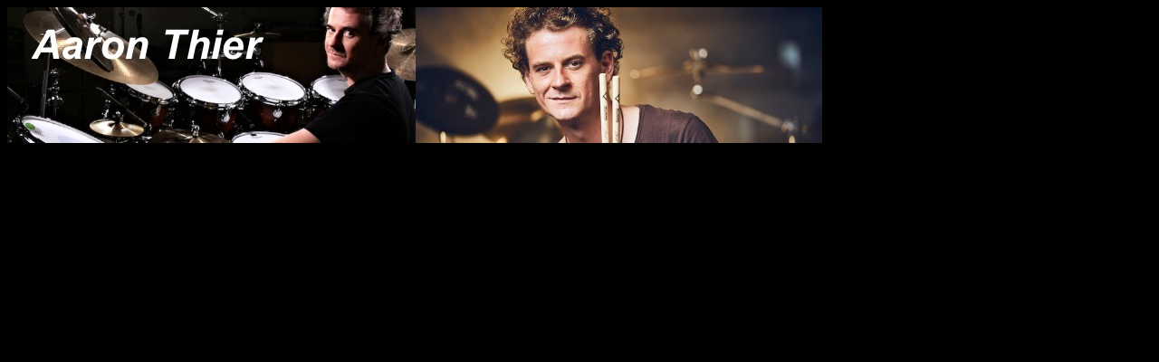

--- FILE ---
content_type: text/html
request_url: http://aaronthier.com/_blacklinks2.htm
body_size: 168
content:
<html>
<head>


</head>
<object width="900" height="150"> 
<img src="gallery/gallgallery/front20182neu.jpg" width="900" height="150" align="*" hspace="*" vspace="0"></a>
</object>
<body bgcolor="#000000">

</body>
</html>